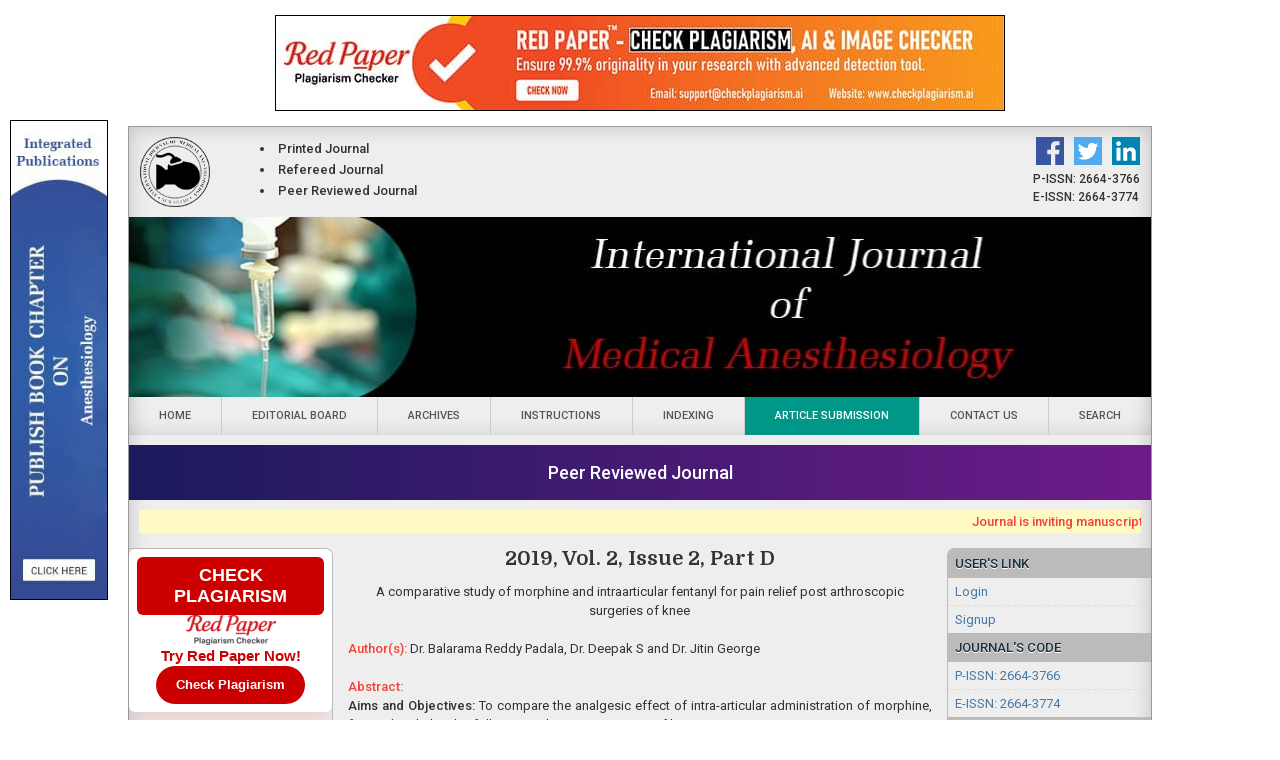

--- FILE ---
content_type: text/html; charset=UTF-8
request_url: https://www.anesthesiologypaper.com/archives/2019.v2.i2.D.325
body_size: 9296
content:
<!DOCTYPE html>
<html lang="en">
<head>
<meta charset="utf-8">
<meta http-equiv="X-UA-Compatible" content="IE=edge">
<meta name="viewport" content="width=device-width, initial-scale=1">
<meta name="description" content="A comparative study of morphine and intraarticular fentanyl for pain relief post arthroscopic surgeries of knee" />
<meta name="keywords" content="post-operative analgesia, morphine, intraarticular, analgesia, opioids, arthroscopy, fentanyl" />
<meta name="Author" content="International Journal of Medical Anesthesiology-info@anesthesiologypaper.com" />
<meta name="Robots" content="index, follow" />
<title>A comparative study of morphine and intraarticular fentanyl for pain relief post arthroscopic surgeries of knee</title>
<meta name="citation_journal_title" content="International Journal of Medical Anesthesiology" />
<meta name="citation_journal_abbrev" content="Int. J. Med. Anesthesiology">
<meta name="citation_publisher" content="Comprehensive Publications">
<meta name="citation_author" content="Dr. Balarama Reddy Padala" />
<meta name="citation_author" content="Dr. Deepak S" />
<meta name="citation_author" content="Dr. Jitin George" />
<meta name="citation_title" content="A comparative study of morphine and intraarticular fentanyl for pain relief post arthroscopic surgeries of knee" />
<meta name="citation_online_date" content="2021/12/18" />
<meta name="citation_publication_date" content="2019" />
<meta name="citation_volume" content="2" />
<meta name="citation_issue" content="2" />
<meta name="citation_issn" content="2664-3774" />
<meta name="citation_firstpage" content="265" />
<meta name="citation_lastpage" content="269" />
<meta name="citation_doi" content="10.33545/26643766.2019.v2.i2d.325" />
<meta name="citation_abstract_html_url" content="https://www.anesthesiologypaper.com/archives/2019.v2.i2.D.325" />
<meta name="citation_pdf_url" content="https://www.anesthesiologypaper.com/archives/2019/vol2issue2/PartD/4-4-33-883.pdf" />
<meta name="citation_article_type" content="Research Article" />
<meta name="citation_abstract" content="Aims and Objectives: To compare the analgesic effect of intra-articular administration of morphine, fentanyl and placebo following arthroscopic surgery of knee. Methods: A retrospective, randomised, placebo controlled, double blind comparative study conducted in 63 patients of either sex, who underwent arthroscopic surgery of knee, between the age group of 18 and 65 years and of ASA class II physical status and I were included in the study. Patients were randomly assigned equally to one of the 3 groups of 21 each by a sealed envelope method. The groups were Group A- Patients receiving IA Fentanyl 50mcg in 20 ml normal saline. Group B - Patients receiving IA Morphine 3mg in 20 ml normal saline. Group C-Patients receiving IA 20 ml normal saline as placebo. Parameters monitored were degree of analgesia along with hemodynamic parameters and side effects. Data were analysed using student’s t-test for continous variables and Chi-Square test was used to find out the association between categorical variables.Results: Pain scores at one, two, four and eight hours were greater at all times in placebo group. Pain scores for fentanyl and morphine were similar at one hour, but thereafter less (p &lt; 0.001) for IA-Fentanyl group. Conclusion: Intra-articular 50-mcg fentanyl provided better post-operative analgesia than 3mg morphine. " />
<script type="application/ld+json">
{
    "@context": "https://schema.org",
    "@type": "ScholarlyArticle",
    "@id": "https://www.anesthesiologypaper.com/archives/2019.v2.i2.D.325",
    "name": "A comparative study of morphine and intraarticular fentanyl for pain relief post arthroscopic surgeries of knee",
    "datePublished": "2021-12-18IST05:05:39",
    "isPartOf": {
        "@id": "https://www.anesthesiologypaper.com/archives/2019.v2.i2.D",
        "@type": "PublicationIssue",
        "issueNumber": "2",
        "datePublished": "2021-12-18IST05:05:39",
        "isPartOf": {
            "@id": "https://www.anesthesiologypaper.com/",
            "@type": "Periodical",
            "name": "International Journal of Medical Anesthesiology",
            "issn": [
                "2664-3766"
            ]
        }
    },
    "url": "https://www.anesthesiologypaper.com/archives/2019.v2.i2.D.325",
    "keywords": ["post-operative analgesia","morphine","intraarticular","analgesia","opioids","arthroscopy","fentanyl"],
    "inLanguage": "en",
    "copyrightHolder": "International Journal of Medical Anesthesiology",
    "copyrightYear": "2025",
    "publisher": "Comprehensive Publications",
    "sameAs": "",
    "author": [{"name":"Dr. Balarama Reddy Padala","@type":"Person"},{"name":"Dr. Deepak S","@type":"Person"},{"name":"Dr. Jitin George","@type":"Person"}],
    "description": "Aims and Objectives: To compare the analgesic effect of intra-articular administration of morphine, fentanyl and placebo following arthroscopic surgery of knee. Methods: A retrospective, randomised, placebo controlled, double blind comparative study conducted in 63 patients of either sex, who underwent arthroscopic surgery of knee, between the age group of 18 and 65 years and of ASA class II physical status and I were included in the study. Patients were randomly assigned equally to one of the 3 groups of 21 each by a sealed envelope method. The groups were Group A- Patients receiving IA Fentanyl 50mcg in 20 ml normal saline. Group B - Patients receiving IA Morphine 3mg in 20 ml normal saline. Group C-Patients receiving IA 20 ml normal saline as placebo. Parameters monitored were degree of analgesia along with hemodynamic parameters and side effects. Data were analysed using student’s t-test for continous variables and Chi-Square test was used to find out the association between categorical variables.Results: Pain scores at one, two, four and eight hours were greater at all times in placebo group. Pain scores for fentanyl and morphine were similar at one hour, but thereafter less (p &lt; 0.001) for IA-Fentanyl group. Conclusion: Intra-articular 50-mcg fentanyl provided better post-operative analgesia than 3mg morphine.",
    "pageStart": "265",
    "pageEnd": "269",
    "headline": "A comparative study of morphine and intraarticular fentanyl for pain relief post arthroscopic surgeries of knee"
}
</script>
<link rel="canonical" href="https://www.anesthesiologypaper.com/archives/2019.v2.i2.D.325">
<link rel="shortcut icon" href="https://www.anesthesiologypaper.com/images/favicon.ico" />
<link rel="stylesheet" href="https://fonts.googleapis.com/css?family=Roboto:400,500|Domine:400,700|Material+Icons" />
<link rel="stylesheet" href="https://cdnjs.cloudflare.com/ajax/libs/materialize/1.0.0-rc.2/css/materialize.min.css" />
<style type="text/css">
*{margin:0;box-sizing:border-box !important;outline:none}body{color:#333;font-size:13px;font-family:'Roboto', sans-serif;overflow-y:scroll}

a{text-decoration:none}a:hover{text-decoration:underline}img,a img{max-width:100%;border:none;object-fit:cover;overflow:hidden}
b,strong,label,th,h1,h2,h3,h4,h5,h6{margin:0;font-weight:500}h1{font-size:24px}h2{font-size:22px}h3{font-size:18px}h4{font-size:16px}h5{font-size:14px}h6{font-size:12px}

.container{width:80%;margin:10px auto;border:1px solid #999;box-shadow:0 0 20px rgba(0,0,0,0.2) inset;-webkit-box-shadow:0 0 20px rgba(0,0,0,0.2) inset}.row{margin-bottom:0;clear:both}.fluid,.head,.body,.foot{float:left;width:100%;height:auto}

input,select,textarea,button{font-size:13px !important;font-family:'Roboto', sans-serif}

header{padding:10px 0}
header .col ul{margin-left:50px}
header .col ul li{margin-top:2px;font-weight:500;list-style-type:disc;list-style-position:inside}

header .col div.right a{margin-left:10px}

header .col div.issn{font-size:.81rem;font-weight:500}

header .col h6{line-height:18px;font-size:.81rem}
header .col form{width:300px;border:1px solid #d5d5d5;border-radius:4px;display:flex;overflow:hidden}
header .col form input[type=text]{height:34px;margin:0;padding:0 7px;border:none !important;box-shadow:none !important}
header .col form input[type=text]::placeholder{color:#888}
header .col form button{width:36px;height:34px;line-height:34px;padding:0;border-radius:0}
header .col form button i{font-size:21px}

nav *{height:38px !important;min-height:38px !important;line-height:38px !important}
nav{height:38px !important;box-shadow:0 -10px 20px -10px rgba(0,0,0,0.15) inset;-webkit-box-shadow:0 -10px 20px -10px rgba(0,0,0,0.15) inset}
nav ul{display:flex}
nav ul li{border-right:1px solid #ccc;flex-grow:1}
nav ul li:last-child{border:none}
nav ul li:nth-child(6){background-color: #009688;}
nav ul li:nth-child(6) a{color: #fff;}
nav ul li a{color:#555;font-size:11px;font-weight:500;text-align:center;text-transform:uppercase}
nav a:hover,.sidenav a:hover{text-decoration:none}
nav a.sidenav-trigger{margin:0;color:#000;padding-right:10px}

.marquee{padding:10px}
.marquee marquee{padding:2px;font-weight:500}

aside{width:20%;border:1px solid #bbb;overflow:hidden}
aside.left{border-left:none;border-radius:0 7px 0 0;-webkit-border-radius:0 7px 0 0}
aside.right{border-right:none;border-radius:7px 0 0 0;-webkit-border-radius:7px 0 0 0}
aside .head{padding:5px 7px;background-color:#bbb;color:#17303c;font-weight:500;text-transform:uppercase;text-shadow:0 1px 0 #fff}
aside .body li{float:left;width:100%;padding:4px 7px;border-bottom:1px dashed #ddd;clear:both;color:#467aa7}
aside .body li:last-child{border-bottom:none}
aside .body li a,aside .body li strong{color:#467aa7}
aside .body img{display:block}

section{width:60%;margin-bottom:10px;padding:0 15px;text-align:justify;-ms-word-break:break-all;word-break:break-all;word-break:break-word;-webkit-hyphens:auto;-moz-hyphens:auto;hyphens:auto;overflow-wrap:break-word}
section .phead,
section .chead{margin-bottom:10px}
section .phead{padding-bottom:2px}
section .phead h1{font-size:20px;font-weight:700;font-family:'Domine', sans-serif}
section .chead{padding-bottom:5px;border-bottom:1px dotted #d9d9d9;font-size:14px;font-weight:700;font-family:'Domine', sans-serif}
section a{color:#467aa7}

.boards .head{margin-bottom:10px;padding:7px 10px}
.boards .body .col{margin-bottom:10px;display:flex}
.boards .body .col:nth-child(2n+1){padding-left:0;clear:both}
.boards .body .col:nth-child(2n+2){padding-right:0}
.boards .body .col img{float:left;min-width:60px;max-width:60px;margin-right:10px}
.boards .body .col .orange{margin-bottom:5px;border-radius:3px;-webkit-border-radius:3px}

.archives{overflow:hidden}
.archives .head{padding:7px 10px 5px;border-radius:5px 5px 0 0;font-weight:500;text-transform:uppercase}
.archives .body{padding:7px 10px 5px;border:1px solid #ddd;border-radius:0 0 5px 5px;font-size:12px;font-weight:500;text-transform:uppercase}
.archives .body .parts{margin-top:5px;margin-bottom:15px}

.articles th.xs{width:50px}.articles th.sm{width:100px}
.articles th,.articles td{padding:7px;vertical-align:top}
.articles td .body{margin-bottom:7px}
.articles td a{font-weight:500}

.citation{margin-top:20px;padding:10px;background-color:#cbe0cb;border:1px solid #900;color:#0000cc}
.citation .head{margin-bottom:5px;padding-bottom:5px;border-bottom:1px dashed #999;font-weight:500}
.citation .body{line-height:18px;-ms-word-break:break-all;word-break:break-all;word-break:break-word;-webkit-hyphens:auto;-moz-hyphens:auto;hyphens:auto;overflow-wrap:break-word}
.citation .body a{color:#0000cc;text-decoration:underline}
.citation .body a:hover{text-decoration:none}

.search{border:1px solid #d9d9d9;border-radius:4px;overflow:hidden;display:flex}
.search input[type=text]{height:34px;margin:0;padding:0 10px;border:none !important;box-shadow:none !important}
.search input[type=text]::placeholder{color:#999}
.search button{width:34px;height:34px;line-height:34px;padding:0;border-radius:0}
.search button i.material-icons{font-size:21px}

table.indexing td{border:1px solid #ccc;text-align:center}
table.indexing td img{float:none}

.form.ajax{padding:20px 13px 10px;border:1px solid #d9d9d9;border-radius:5px;-webkit-border-radius:5px;clear:both;overflow:hidden;position:relative}
.form.ajax .row{margin-bottom:0;padding:0 10px}
.form.ajax .row .col{margin-bottom:15px;padding:0 15px}
.form.ajax .row .col h3{font-weight:bold;font-family:Georgia, "Times New Roman", Times, serif}
.form.ajax .row .col label{float:left;width:100%;color:#333}
.form.ajax .row .col input,.form.ajax .row .col textarea,.form.ajax .row .col select{float:left;width:100%;height:36px;margin:0;padding:0 5px;background-color:#fff;border:1px solid #d9d9d9;border-radius:4px;-webkit-border-radius:4px;outline:none}
.form.ajax .row .col textarea{padding:5px;height:120px}
.form.ajax .row .col input:focus,.form.ajax .row .col textarea:focus,.form.ajax .row .col select:focus{border-color:#2962ff;box-shadow:0 1px 2px rgba(0,0,0,0.2) inset}
.form.ajax .row .col .btn{height:35px;line-height:36px;font-size:12px}
.form.ajax .row .col .btn-flat{border-radius:4px;font-weight:500;text-transform:inherit}
.form.ajax .row .col .btn-flat:hover{background:rgba(41,98,255,0.8) !important;box-shadow:0 1px 2px rgba(41,98,255,0.6)}

.progress{margin:0;border-radius:0;position:absolute;top:0;left:0;z-index:999;display:none}
#toast-container{top:auto;right:30px;bottom:30px}.toast{font-size:15px}

.smsg{margin-top:20px;padding:10px;background-color:#ecf9e8;border:1px solid #94bc87;border-radius:3px;-webkit-border-radius:3px;color:#416336;font-weight:500;display:none}

footer{padding:12px 0 10px;margin-top:20px;border-top:1px solid #aaa;box-shadow:0 20px 20px -20px rgba(0,0,0,0.2) inset;font-size:11px;font-weight:500;text-transform:uppercase}

.whatsapp{width:40px;height:140px;margin:auto;position:fixed;bottom:5px;right:0;z-index:99999;display:none}

.statusbar .head{margin-bottom:10px}
.statusbar table{table-layout:fixed}
.statusbar table tr{border:none}
.statusbar table td{height:40px;padding:5px 0px;font-weight:500;text-align:center;vertical-align:middle}
.statusbar table tfoot td{font-size:11px;text-transform:uppercase;vertical-align:top}
.statusbar table td.l{background:url(https://www.anesthesiologypaper.com/images/gray-bar.png) center center no-repeat}
.statusbar table td.c{background:url(https://www.anesthesiologypaper.com/images/gray-circle.png) center center no-repeat;background-size:contain}
.statusbar table td.r{background:url(https://www.anesthesiologypaper.com/images/gray-bar.png) center center no-repeat}
.statusbar table td.l.act{background:url(https://www.anesthesiologypaper.com/images/green-bar.png) center center no-repeat}
.statusbar table td.c.act{background:url(https://www.anesthesiologypaper.com/images/green-circle.png) center center no-repeat;background-size:contain}
.statusbar table td.r.act{background:url(https://www.anesthesiologypaper.com/images/green-bar.png) center center no-repeat}
.UUbT9 tr{border:none;}
.UUbT9 tr td{padding:5px;border:1px solid #ddd;}
.UUbT9 tr td:first-child{background-color:#9a9aff}
.UUbT9 tr td:last-child{background-color:#bbbbf9}
.om7nvf .col img{float:left;width:100%;}
@media(max-width:992px){
.container,aside,section{width:100%;margin:0}aside{border:none;border-radius:0 !important}section{margin-bottom:20px;padding:0 10px}
.sidenav{background:#616161 url('https://www.anesthesiologypaper.com/images/sidebar-grid.png') left bottom no-repeat}
.sidenav li{float:left;width:100%;line-height:normal;background-color:#616161;border-bottom:1px solid #757575;color:#fff;font-size:14px;font-weight:500;text-transform:uppercase;clear:both}
.sidenav li>a{height:auto;line-height:normal;padding:10px 20px;color:#fff;font-size:14px !important}
.sidenav li>a:hover{text-decoration:none}
}
@media(max-width:600px){
header .col{text-align:center}
header .col img{float:none !important}
header .col ul{width:100%;margin:2px 0 0;clear:both;text-align:center}
header .col ul li{margin:0 5px;display:inline-block;list-style:none}
header .col div.right{width:100%}
header .col div.issn{width:100%;margin-top:10px}
header .col div.issn .clearfix{display:inline-block}
section .phead h1{font-size:14px}
.om7nvf .col:nth-child(1),.om7nvf .col:nth-child(2){margin-bottom:15px;}
.om7nvf .col:nth-child(2n+1){clear:both;}
}

.bs-row {--bs-gutter-x: 1.5rem;display: flex;flex-wrap: wrap;margin-right: calc(-0.5 * var(--bs-gutter-x));margin-left: calc(-0.5 * var(--bs-gutter-x));text-align: center;}
.bs-row > * {flex-shrink: 0;width: 25%;display: flex;flex-direction: column;align-items: center;justify-content: space-between;row-gap: 10px;margin-bottom: 30px;padding-right: calc(var(--bs-gutter-x) * 0.5);padding-left: calc(var(--bs-gutter-x) * 0.5);}
.bs-row > * > a {display: inline-flex;flex-direction: column;row-gap: 8px;}

.mobilebuttons{display: flex;align-items: center;justify-content: center;clear: both;float: left;width: 100%;column-gap: 10px;margin-top: 10px;}
.mobilebuttons.d-flex-col{flex-direction: column;row-gap: 10px;}
.mobilebuttons .enqbtn{border-radius: 17px;border: 1px solid #2e3192;height: 34px;width: 100%;background: #fff;display: flex;align-items: center;justify-content: center;color: #2e3192;font-weight: 500;column-gap: 5px;text-decoration: none;cursor: pointer;font-size: 12px !important;}
.mobilebuttons .enqbtn.bgbtn{background: #2e3192;color: #fff;}
.mobilebuttons .enqbtn.hideonlarge{display: none;}
.mobilebuttons .enqbtn span.material-icons{font-size: 16px;}

.subscriptionenquirycanvas{background: #e6ebf8;position: fixed;bottom: -84px;left: 0;right: 0;z-index: 999;padding: 0 12px;box-shadow: 0 -5px 5px rgba(0, 0, 0, 0.15);transition: all linear 0.25s;height: 74px;}
.subscriptionenquirycanvas .subcontainer{display: flex;align-items: center;justify-content: space-between;height: 74px;}
.subscriptionenquirycanvas .subcontainer .hideonmobile{display: flex;align-items: center;column-gap: 15px;}
.subscriptionenquirycanvas .subcontainer .buttongroup{display: flex;align-items: center;column-gap: 5px;}
.subscriptionenquirycanvas .subcontainer a.enqbtn{padding: 0 9px;background: #fe610c;border-radius: 5px;color: #fff;font-weight: 500;font-family: 'Roboto', sans-serif;color: #fff;font-size: 13px;height: 34px;display: inline-flex;border: 1px solid transparent;align-items: center;column-gap: 5px;text-decoration: none;}
.subscriptionenquirycanvas .subcontainer a.enqbtn.wab{border-color: #fe610c;background: #fff;color: #fe610c;}
@media(max-width:600px){.bs-row > * {width: 50%;}.mobilebuttons .enqbtn.hideonlarge{display: flex;}.mobilebuttons .enqbtn.hideonsmall{display: none;}.subscriptionenquirycanvas .subcontainer .hideonmobile{display: none;}.subscriptionenquirycanvas .subcontainer{justify-content: center;}}

.subscriptionform{background: #000a;position: fixed;top: 0;bottom: 0;left: 0;right: 0;z-index: 999;font-family: 'Roboto', sans-serif;display: none;}
.subscriptionform .subscriptionformcentered{display: flex;align-items: center;justify-content: center;width: 100%;height: 100vh;padding: 16px;}
.subscriptionform .subscriptionformcentered .subscriptionformcard{background: #fff;border-radius: 12px;width: 500px;overflow: hidden;}
.subscriptionform .subscriptionformcentered .subscriptionformcard .subscriptionformcardhead{background: #0259b9;height: 120px;display: flex;align-items: center;justify-content: center;flex-direction: column;position: relative;row-gap: 10px;}
.subscriptionform .subscriptionformcentered .subscriptionformcard .subscriptionformcardhead h5{color: #fff;font-size: 20px;font-weight: 500;font-family: 'Roboto', sans-serif;}
.subscriptionform .subscriptionformcentered .subscriptionformcard .subscriptionformcardhead b{color: #fff;font-size: 15px;font-weight: 500;font-family: 'Roboto', sans-serif;}
.subscriptionform .subscriptionformcentered .subscriptionformcard .subscriptionformcardhead button{background: none;width: 24px;height: 24px;display:flex;align-items: center;justify-content: center;border: none;cursor: pointer;position: absolute;top: 10px;right: 10px;color: #fff;}
.subscriptionform .subscriptionformcentered .subscriptionformcard form{padding: 15px 0 2px;}
.subscriptionform .subscriptionformcentered .subscriptionformcard form .form-row{--bs-gutter-x: 1rem;display: flex;flex-wrap: wrap;}
.subscriptionform .subscriptionformcentered .subscriptionformcard form .form-row > *{width: 100%;flex-shrink: 0;padding-right: calc(var(--bs-gutter-x) * 1);padding-left: calc(var(--bs-gutter-x) * 1);margin-bottom: 15px;}
.subscriptionform .subscriptionformcentered .subscriptionformcard form .form-row-2 > *{width: 50%;}
.subscriptionform .subscriptionformcentered .subscriptionformcard form .form-row label{text-transform: uppercase;font-size: 11px;font-weight: 500;color: #333;float: left;display: block;}
.subscriptionform .subscriptionformcentered .subscriptionformcard form .form-row .subscriptionfield{background: #fff;border-radius: 4px;width: 100%;border:1px solid #dee2e6;height: 34px;padding:0 7px;box-shadow: none;outline: none;font-family: 'Roboto', sans-serif;float: left;margin: 0;box-sizing: border-box;}
.subscriptionform .subscriptionformcentered .subscriptionformcard form .form-row textarea.subscriptionfield{height: 80px;padding:7px;}
.subscriptionform .subscriptionformcentered .subscriptionformcard form .form-row .subscriptionfield:focus{border-color: #0259b9;}
.subscriptionform .subscriptionformcentered .subscriptionformcard form .form-row button,
.subscriptionform .subscriptionformcentered .subscriptionformcard form .form-row .sloader{width: 130px;height:34px;line-height:34px;padding:0px 12px;background:#0259b9;border:none;border-radius:4px;color:#fff;font-size:12px;font-weight:500;text-align:center;text-transform:uppercase;cursor:pointer;box-shadow:0px 1px 1px rgba(0,0,0,0.3);margin:auto;display: inline-block;font-family: 'Roboto', sans-serif;}
.subscriptionform .subscriptionformcentered .subscriptionformcard form .form-row button:active{background:#187bcf}
.subscriptionform .subscriptionformcentered .subscriptionformcard form .form-row .sloader{opacity: 0.5;cursor: default;display: none;}
.customtoast button{background: none;width: 24px;height: 24px;display:flex;align-items: center;justify-content: center;border: none;cursor: pointer;}
@media(max-width:600px){.subscriptionform .subscriptionformcentered .subscriptionformcard form .form-row-2 > *{width: 100%;clear: both;}}

.subcontainer{margin: 0 auto;max-width: 1280px;width: 90%;}
@media only screen and (min-width: 601px) {.subcontainer{width: 85%;}}
@media only screen and (min-width: 993px) {.subcontainer{width: 81.15%;}}
.redpaper-widget {
    width: 100%;
    padding: 8px;
    text-align: center;
    background: #fff;
    box-shadow: 0 8px 24px rgba(204, 0, 0, 0.15);
    transition: transform 0.3s ease;
    position: relative;
    display: flex;
	flex-direction: column;
	align-items: center;
	justify-content: center;
	row-gap: 10px;
    margin-bottom: 10px;
    border-radius: 6px;
}
.redpaper-widget:hover {
    transform: translateY(-4px);
}
.redpaper-widget img {
    float: none !important;
    width: 90px;
    height: auto;
}
.redpaper-widget .headline {
    font: 700 18px/1.2 sans-serif;
    color: #fff;
    background: #cc0000;
    padding: 8px 12px;
    border-radius: 6px;
    display: inline-block;
    text-transform: uppercase;
}
.redpaper-widget .cta {
    font: 600 15px/1.4 sans-serif;
    color: #cc0000;
}
.redpaper-widget .check-btn {
    background: #cc0000;
    color: #fff;
    border: none;
    padding: 10px 20px;
    font: 600 14px/1.4 sans-serif;
    border-radius: 25px;
    cursor: pointer;
    position: relative;
    overflow: hidden;
    z-index: 1;
}
.redpaper-widget .check-btn::before {
    content: '';
    position: absolute;
    top: 0;
    left: -100%;
    width: 100%;
    height: 100%;
    background:
        linear-gradient(90deg, rgba(255, 255, 255, 0) 0%, rgba(255, 255, 255, 0.4) 50%, rgba(255, 255, 255, 0) 100%),
        linear-gradient(90deg, rgba(255, 0, 0, 0.1), rgba(255, 255, 255, 0.1), rgba(0, 0, 0, 0.1));
    animation: wave-slide 2s infinite;
    z-index: 0;
}
.redpaper-widget .check-btn:hover {
    background: #a80000;
}
.redpaper-widget .check-btn span {
    position: relative;
    z-index: 2;
}

@keyframes wave-slide {
    0% {
        left: -100%;
    }
    50%, 100% {
        left: 100%;
    }
}

</style>
<script src="https://www.google.com/recaptcha/api.js" defer></script>
<!-- Global site tag (gtag.js) - Google Analytics -->
<script async src="https://www.googletagmanager.com/gtag/js?id=UA-143676262-1"></script>
<script>
  window.dataLayer = window.dataLayer || [];
  function gtag(){dataLayer.push(arguments);}
  gtag('js', new Date());

  gtag('config', 'UA-143676262-1');
</script>

</head>
<body class="white">
<div style="display:flex;justify-content:center;margin:15px 0;">
	<a href="https://www.checkplagiarism.ai" style="display:inline-block" target="_blank" rel="nofollow sponsored noopener">
		<img src="https://www.akinik.com/images/red-paper/red-paper-banner-3.jpg" alt="Red Paper" title="Red Paper" style="display:block;border:1px solid #000;float:none;max-width:100%" />
	</a>
</div>

<div class="container grey lighten-3">
	<header class="row">
		<div class="col s12 m6 l6">
			<a href="https://www.anesthesiologypaper.com/"><img src="https://www.anesthesiologypaper.com/images/logo.png" alt="International Journal of Medical Anesthesiology" height="70" class="left" /></a>
			<ul class="left">
				<li>Printed Journal</li>
				<li>Refereed Journal</li>
				<li>Peer Reviewed Journal</li>
			</ul>
		</div>
		<div class="col s12 m6 l6">
			<div class="right">
				<a href="https://www.linkedin.com/in/anesthesiology-journal" target="_blank" class="right hide-on-med-and-down"><svg width="28" height="28" version="1.1" id="Capa_1" xmlns="https://www.w3.org/2000/svg" xmlns:xlink="https://www.w3.org/1999/xlink" x="0px" y="0px" viewBox="0 0 455.731 455.731" style="enable-background:new 0 0 455.731 455.731;" xml:space="preserve"><g><rect x="0" y="0" style="fill:#0084B1;" width="455.731" height="455.731"/><g><path style="fill:#FFFFFF;" d="M107.255,69.215c20.873,0.017,38.088,17.257,38.043,38.234c-0.05,21.965-18.278,38.52-38.3,38.043c-20.308,0.411-38.155-16.551-38.151-38.188C68.847,86.319,86.129,69.199,107.255,69.215z"/><path style="fill:#FFFFFF;" d="M129.431,386.471H84.71c-5.804,0-10.509-4.705-10.509-10.509V185.18c0-5.804,4.705-10.509,10.509-10.509h44.721c5.804,0,10.509,4.705,10.509,10.509v190.783C139.939,381.766,135.235,386.471,129.431,386.471z"/><path style="fill:#FFFFFF;" d="M386.884,241.682c0-39.996-32.423-72.42-72.42-72.42h-11.47c-21.882,0-41.214,10.918-52.842,27.606c-1.268,1.819-2.442,3.708-3.52,5.658c-0.373-0.056-0.594-0.085-0.599-0.075v-23.418c0-2.409-1.953-4.363-4.363-4.363h-55.795c-2.409,0-4.363,1.953-4.363,4.363V382.11c0,2.409,1.952,4.362,4.361,4.363l57.011,0.014c2.41,0.001,4.364-1.953,4.364-4.363V264.801c0-20.28,16.175-37.119,36.454-37.348c10.352-0.117,19.737,4.031,26.501,10.799c6.675,6.671,10.802,15.895,10.802,26.079v117.808c0,2.409,1.953,4.362,4.361,4.363l57.152,0.014c2.41,0.001,4.364-1.953,4.364-4.363V241.682z"/></g></g><g></g><g></g><g></g><g></g><g></g><g></g><g></g><g></g><g></g><g></g><g></g><g></g><g></g><g></g><g></g></svg></a>
				<a href="https://twitter.com/AnesthesiologyJ" target="_blank" class="right hide-on-med-and-down"><svg width="28" height="28" version="1.1" id="Capa_1" xmlns="https://www.w3.org/2000/svg" xmlns:xlink="https://www.w3.org/1999/xlink" x="0px" y="0px" viewBox="0 0 455.731 455.731" style="enable-background:new 0 0 455.731 455.731;" xml:space="preserve"><g><rect x="0" y="0" style="fill:#50ABF1;" width="455.731" height="455.731"/><path style="fill:#FFFFFF;" d="M60.377,337.822c30.33,19.236,66.308,30.368,104.875,30.368c108.349,0,196.18-87.841,196.18-196.18c0-2.705-0.057-5.39-0.161-8.067c3.919-3.084,28.157-22.511,34.098-35c0,0-19.683,8.18-38.947,10.107c-0.038,0-0.085,0.009-0.123,0.009c0,0,0.038-0.019,0.104-0.066c1.775-1.186,26.591-18.079,29.951-38.207c0,0-13.922,7.431-33.415,13.932c-3.227,1.072-6.605,2.126-10.088,3.103c-12.565-13.41-30.425-21.78-50.25-21.78c-38.027,0-68.841,30.805-68.841,68.803c0,5.362,0.617,10.581,1.784,15.592c-5.314-0.218-86.237-4.755-141.289-71.423c0,0-32.902,44.917,19.607,91.105c0,0-15.962-0.636-29.733-8.864c0,0-5.058,54.416,54.407,68.329c0,0-11.701,4.432-30.368,1.272c0,0,10.439,43.968,63.271,48.077c0,0-41.777,37.74-101.081,28.885L60.377,337.822z"/></g><g></g><g></g><g></g><g></g><g></g><g></g><g></g><g></g><g></g><g></g><g></g><g></g><g></g><g></g><g></g></svg></a>
				<a href="https://www.facebook.com/Anesthesiology-Journal-107477787531475/" target="_blank" class="right hide-on-med-and-down"><svg width="28" height="28" version="1.1" id="Capa_1" xmlns="https://www.w3.org/2000/svg" xmlns:xlink="https://www.w3.org/1999/xlink" x="0px" y="0px" viewBox="0 0 455.73 455.73" style="enable-background:new 0 0 455.73 455.73;" xml:space="preserve"><path style="fill:#3A559F;" d="M0,0v455.73h242.704V279.691h-59.33v-71.864h59.33v-60.353c0-43.893,35.582-79.475,79.475-79.475h62.025v64.622h-44.382c-13.947,0-25.254,11.307-25.254,25.254v49.953h68.521l-9.47,71.864h-59.051V455.73H455.73V0H0z"/><g></g><g></g><g></g><g></g><g></g><g></g><g></g><g></g><g></g><g></g><g></g><g></g><g></g><g></g><g></g></svg></a>
			</dvi>
			<div class="right clearfix issn">P-ISSN: 2664-3766<div class="clearfix"></div> E-ISSN: 2664-3774</div>
		</div>
	</header>
	<div class="banner"><img src="https://www.anesthesiologypaper.com/images/header.jpg" alt="International Journal of Medical Anesthesiology" class="fluid" /></div>
	<div class="clearfix"></div>
	<nav class="row nav-extended transparent">
		<div class="nav-wrapper">
			<ul id="nav-mobile" class="hide-on-med-and-down fluid"><li><a href="https://www.anesthesiologypaper.com">Home</a></li><li><a href="https://www.anesthesiologypaper.com/board">Editorial Board</a></li><li><a href="https://www.anesthesiologypaper.com/archives">Archives</a></li><li><a href="https://www.anesthesiologypaper.com/instructions">Instructions</a></li><li><a href="https://www.anesthesiologypaper.com/indexing">Indexing</a></li><li><a href="https://www.anesthesiologypaper.com/submission">Article Submission</a></li><li><a href="https://www.anesthesiologypaper.com/contact">Contact us</a></li><li><a href="https://www.anesthesiologypaper.com/search">Search</a></li></ul>
			<a href="#" data-target="sidenav" class="sidenav-trigger right"><i class="material-icons black-text left">menu</i>MENU</a>
		</div>
	</nav>
	<div class="clearfix"></div>

	<div style="float:left;width:100%;text-align:center;background: linear-gradient(90deg, #1b1a5c, #6e1b89);padding:14px 0;margin:10px 0 0;color:#fff;font-weight:500;font-size: 18px;">Peer Reviewed Journal</div>
	<div class="fluid marquee"><marquee scrollamount="4" class="yellow lighten-4 red-text">Journal is inviting manuscripts for its coming issue. <a href="https://www.anesthesiologypaper.com/contact" class="black-text">Contact us</a> for more details.</marquee></div>
	<main class="row">
		<aside class="left hide-on-med-and-down">
		    <a href="https://www.checkplagiarism.ai" target="_blank" style="text-decoration:none;" rel="nofollow sponsored noopener">
                <div class="redpaper-widget">
                    <div class="headline">Check Plagiarism</div>
					<img src="https://www.checkplagiarism.ai/static/logo-new.png" alt="Red Paper Logo">
                    <div class="cta">Try Red Paper Now!</div>
                    <button class="check-btn"><span>Check Plagiarism</span></button>
                </div>
            </a>
			<a href="https://www.anesthesiologypaper.com/anesthesiology-journal-subscription" class="body center-align" style="padding:10px 0;"><b>Subscribe Print Journal</b><br clear="all"><img src="https://www.anesthesiologypaper.com/images/recommend-this-journal.png" alt="Subscribe Print Journal" style="display:inline-block;" /></a>
			<div class="head">Sidebar</div><ul class="body"><li><a href="https://www.anesthesiologypaper.com">Home</a></li><li><a href="https://www.anesthesiologypaper.com/board">Editorial Board</a></li><li><a href="https://www.anesthesiologypaper.com/instructions">Instructions to Author</a></li><li><a href="https://www.anesthesiologypaper.com/archives">Archives</a></li><li><a href="https://www.anesthesiologypaper.com/indexing">Indexing and Abstracting</a></li><li><a href="https://www.anesthesiologypaper.com/certificate">Author&#039;s Certificate</a></li><li><a href="https://www.anesthesiologypaper.com/contact">Contact Us</a></li></ul><div class="head">Useful Links</div><ul class="body"><li><a href="https://www.anesthesiologypaper.com/most-viewed-articles">Most Viewed Articles</a></li><li><a href="https://www.anesthesiologypaper.com/most-downloaded-articles">Most Downloaded Articles</a></li></ul><div class="head">Abstracted and Indexed</div><ul class="body"><li>Index Copernicus</li><li><a href="https://scholar.google.com/scholar?hl=en&amp;as_sdt=0%2C5&amp;q=International+Journal+of+Medical+Anesthesiology&amp;btnG=" target="_blank">Google Scholar</a></li><li>ICMJE</li><li><a href="https://www.crossref.org/titleList/" target="_blank">CrossRef</a></li></ul><div class="head">Identifier</div><ul class="body"><li><a href="https://www.crossref.org/titleList/" target="_blank"><img src="https://www.anesthesiologypaper.com/uploads/JPG_20190906_011128.jpg" alt="CrossRef Member of anesthesia journal" style="border:0px #0000ee;width:200px;height:75px;vertical-align:baseline" title="Anesthesia journal CrossRef membership"></a></li></ul>
		</aside>
		<section class="left">
			<div class="phead center-align"><h1>2019, Vol. 2, Issue 2, Part D</h1></div><div class="head center-align">A comparative study of morphine and intraarticular fentanyl for pain relief post arthroscopic surgeries of knee</div><br clear="all"><br clear="all"><b class="red-text">Author(s):</b> Dr. Balarama Reddy Padala, Dr. Deepak S and Dr. Jitin George<br clear="all"><br clear="all"><b class="red-text">Abstract:</b> <div><strong>Aims and Objectives:</strong> To compare the analgesic effect of intra-articular administration of morphine, fentanyl and placebo following arthroscopic surgery of knee. </div><div><strong>Methods: </strong>A retrospective, randomised, placebo controlled, double blind comparative study conducted in 63 patients of either sex, who underwent arthroscopic surgery of knee, between the age group of 18 and 65 years and of ASA class II physical status and I were included in the study. Patients were randomly assigned equally to one of the 3 groups of 21 each by a sealed envelope method. The groups were Group A- Patients receiving IA Fentanyl 50mcg in 20 ml normal saline. Group B - Patients receiving IA Morphine 3mg in 20 ml normal saline. Group C-Patients receiving IA 20 ml normal saline as placebo. Parameters monitored were degree of analgesia along with hemodynamic parameters and side effects. Data were analysed using student’s t-test for continous variables and Chi-Square test was used to find out the association between categorical variables.</div><div><strong>Results: </strong>Pain scores at one, two, four and eight hours were greater at all times in placebo group. Pain scores for fentanyl and morphine were similar at one hour, but thereafter less (p &lt; 0.001) for IA-Fentanyl group. </div><div><strong>Conclusion:</strong> Intra-articular 50-mcg fentanyl provided better post-operative analgesia than 3mg morphine.</div> <div></div><br clear="all"><br clear="all"><b class="red-text">DOI:</b> <a href="https://doi.org/10.33545/26643766.2019.v2.i2d.325" target="_blank">10.33545/26643766.2019.v2.i2d.325</a><br clear="all"><br clear="all"><b>Pages: 265-269 | Views: 1495 | Downloads: 642</b><br clear="all"><br clear="all"><b class="red-text">Download Full Article:</b> <a href="https://www.anesthesiologypaper.com/archives/2019/vol2issue2/PartD/4-4-33-883.pdf" target="_blank">Click Here</a>		<br clear="all">
		<br clear="all">
		<a href="https://www.akinik.com/journallist" target="_blank">
			<img src="https://www.anesthesiologypaper.com/images/call-for-paper-ads.jpg" alt="International Journal of Medical Anesthesiology" />
		</a>
<div class="fluid citation"><div class="head">How to cite this article:</div><div class="body">Dr. Balarama Reddy Padala, Dr. Deepak S, Dr. Jitin George. <b>A comparative study of morphine and intraarticular fentanyl for pain relief post arthroscopic surgeries of knee</b>. Int J Med Anesthesiology 2019;2(2):265-269. DOI: <a href="https://doi.org/10.33545/26643766.2019.v2.i2d.325" target="_blank">10.33545/26643766.2019.v2.i2d.325</a></div></div>		</section>
		<aside class="left show-on-medium-and-down" style="display:none">
			<a href="https://www.anesthesiologypaper.com/anesthesiology-journal-subscription" class="body center-align" style="padding:10px 0;"><b>Subscribe Print Journal</b><br clear="all"><img src="https://www.anesthesiologypaper.com/images/recommend-this-journal.png" alt="Subscribe Print Journal" style="display:inline-block;" /></a>
			<div class="head">Sidebar</div><ul class="body"><li><a href="https://www.anesthesiologypaper.com">Home</a></li><li><a href="https://www.anesthesiologypaper.com/board">Editorial Board</a></li><li><a href="https://www.anesthesiologypaper.com/instructions">Instructions to Author</a></li><li><a href="https://www.anesthesiologypaper.com/archives">Archives</a></li><li><a href="https://www.anesthesiologypaper.com/indexing">Indexing and Abstracting</a></li><li><a href="https://www.anesthesiologypaper.com/certificate">Author&#039;s Certificate</a></li><li><a href="https://www.anesthesiologypaper.com/contact">Contact Us</a></li></ul><div class="head">Useful Links</div><ul class="body"><li><a href="https://www.anesthesiologypaper.com/most-viewed-articles">Most Viewed Articles</a></li><li><a href="https://www.anesthesiologypaper.com/most-downloaded-articles">Most Downloaded Articles</a></li></ul><div class="head">Abstracted and Indexed</div><ul class="body"><li>Index Copernicus</li><li><a href="https://scholar.google.com/scholar?hl=en&amp;as_sdt=0%2C5&amp;q=International+Journal+of+Medical+Anesthesiology&amp;btnG=" target="_blank">Google Scholar</a></li><li>ICMJE</li><li><a href="https://www.crossref.org/titleList/" target="_blank">CrossRef</a></li></ul><div class="head">Identifier</div><ul class="body"><li><a href="https://www.crossref.org/titleList/" target="_blank"><img src="https://www.anesthesiologypaper.com/uploads/JPG_20190906_011128.jpg" alt="CrossRef Member of anesthesia journal" style="border:0px #0000ee;width:200px;height:75px;vertical-align:baseline" title="Anesthesia journal CrossRef membership"></a></li></ul>
		</aside>
		<aside class="right">
			<div class="head">User's Link</div>
			<ul class="body">
				<li><a href="https://www.anesthesiologypaper.com/login">Login</a></li><li><a href="https://www.anesthesiologypaper.com/signup">Signup</a></li>
			</ul>
			<div class="head">Journal&#39;s Code</div><ul class="body"><li>P-ISSN: 2664-3766</li><li>E-ISSN: 2664-3774</li></ul><div class="head">Issue Bar</div><ul class="body"><li><a href="https://www.anesthesiologypaper.com/archives">Past Issue</a></li><li><a href="https://www.anesthesiologypaper.com/invitation">Coming Issue</a></li></ul><div class="head">Open Access Policy</div><ul class="body"><li><a href="https://www.anesthesiologypaper.com/oa">Click Here for more Information</a></li></ul><div class="head">Publication Policy</div><ul class="body"><li><a href="https://www.anesthesiologypaper.com/publication-policy">Click Here for more Information</a></li></ul>
			<div class="head">Statistics</div>
			<ul class="body">
				<li style="border-top:1px dashed #dedcdc">Articles Published: <span class="right">593</span></li>
				<li>Articles Viewed: <span class="right">1095306</span></li>
				<li>Articles Downloaded: <span class="right">536755</span></li>
			</ul>
		</aside>
	</main>	<style>
	.c93Gbe .col{padding-top:0px;padding-bottom:5px;}
	.c93Gbe .col h6{font-size:14px;color:#fff;font-weight:normal;}
	.c93Gbe .col ul{float:left;width:100%;margin-top:20px;clear:both;}
	.c93Gbe .col ul li{float:left;width:100%;margin-bottom:5px;clear:both;}
	.c93Gbe .col ul li a{color:#a2d1ea;}
	.c93Gbe .col ul li a:hover{color:#fff;}
	</style>
	<div style="float:left;width:100%;padding:30px 16px 25px;background:#032741;margin-bottom:15px;">
		<div class="row c93Gbe"><div class="col s12 m6 l3"><h6>Related Links</h6><ul><li><a href="https://www.akinik.com/anaesthesiology-journal-subscription" rel="dofollow" target="_blank">Anaesthesiology Journal Subscription</a></li><li><a href="https://www.akinik.com/medical-peer-reviewed-journals" rel="dofollow" target="_blank">Medical Peer Reviewed Journals</a></li></ul></div><div class="col s12 m6 l3"><h6>Related Journal Subscription</h6><ul><li><a href="https://www.anesthesiologyjournal.in/anesthesiology-journal-subscription" rel="dofollow" target="_blank">Anesthesiology Journal Subscription</a></li><li><a href="https://www.anesthesiologyjournals.com/anesthesiology-magazine-subscription" rel="dofollow" target="_blank">Anesthesiology Magazine Subscription</a></li></ul></div><div class="col s12 m6 l3"><h6>Important Links</h6><ul><li><a href="https://www.linearpublication.com/e-journals-subscription-online-access-research-access/" rel="dofollow" target="_blank">E Journals Subscription</a></li></ul></div>			<div class="col s12 m6 l3" style="float:right;padding-bottom:0;text-align:center;">
				<a href="https://www.anesthesiologypaper.com/"><img src="https://www.anesthesiologypaper.com/images/logowhite.png" alt="International Journal of Medical Anesthesiology" style="display:inline-block;"><br clear="all"></a>
				<p style="color:#a2d1ea;">International Journal of Medical Anesthesiology</p>
			</div>
		</div>
	</div>	<footer class="center-align">Copyright &copy; 2025. All Rights Reserved.</footer>
</div>
<ul class="sidenav" id="sidenav">
	<li class="center-align white" style="padding:10px 20px"><img src="https://www.anesthesiologypaper.com/images/logo.png" alt="International Journal of Medical Anesthesiology" /></li>
	<li><a href="https://www.anesthesiologypaper.com">Home</a></li><li><a href="https://www.anesthesiologypaper.com/board">Editorial Board</a></li><li><a href="https://www.anesthesiologypaper.com/archives">Archives</a></li><li><a href="https://www.anesthesiologypaper.com/instructions">Instructions</a></li><li><a href="https://www.anesthesiologypaper.com/indexing">Indexing</a></li><li><a href="https://www.anesthesiologypaper.com/submission">Article Submission</a></li><li><a href="https://www.anesthesiologypaper.com/contact">Contact us</a></li><li><a href="https://www.anesthesiologypaper.com/search">Search</a></li>
	<li><a href="tel:9711224068">Helpline No.: +91-9711224068</a></li>
	<li><a href="tel:9718222251">Fast Publication: +91-9718222251</a></li>
</ul>

<style>
.cS4bPe{float:left;width:98px;height:480px;margin:auto;position:fixed;left:10px;top:0;bottom:0}.cS4bPe img{float:left;width:auto;height:480px;border:1px solid #000}
</style>
<div class="cS4bPe hide-on-med-and-down"><a href="https://www.integratedpublications.in/publish-book-chapter/1672817896-Recent-Research-Trends-in-Anesthesiology" target="_blank"><img src="https://www.anesthesiologypaper.com/images/bookchapterads.jpg" alt="Call for book chapter" /></a></div>
<a href="https://wa.me/919718222251?text=Hi, I have a query regarding publication in International Journal of Medical Anesthesiology." target="_blank" class="show-on-medium-and-down whatsapp"><img src="https://www.akinik.com/images/whatsapp-logo.png" alt="International Journal of Medical Anesthesiology" /></a><script src="https://www.akinik.com/assets/js/jquery.js" defer></script>
<script src="https://www.akinik.com/assets/js/jquery.form.min.js" defer></script>
<script src="https://www.akinik.com/assets/js/materialize.min.js" defer></script>
<script>function downloadJSAtOnload(){var element = document.createElement('script');element.src = 'https://www.anesthesiologypaper.com/js/script.js?1765322186';document.body.appendChild(element);}if(window.addEventListener)window.addEventListener('load', downloadJSAtOnload, false);else if(window.attachEvent)window.attachEvent('onload', downloadJSAtOnload);else window.onload = downloadJSAtOnload;</script>
</body>
</html>